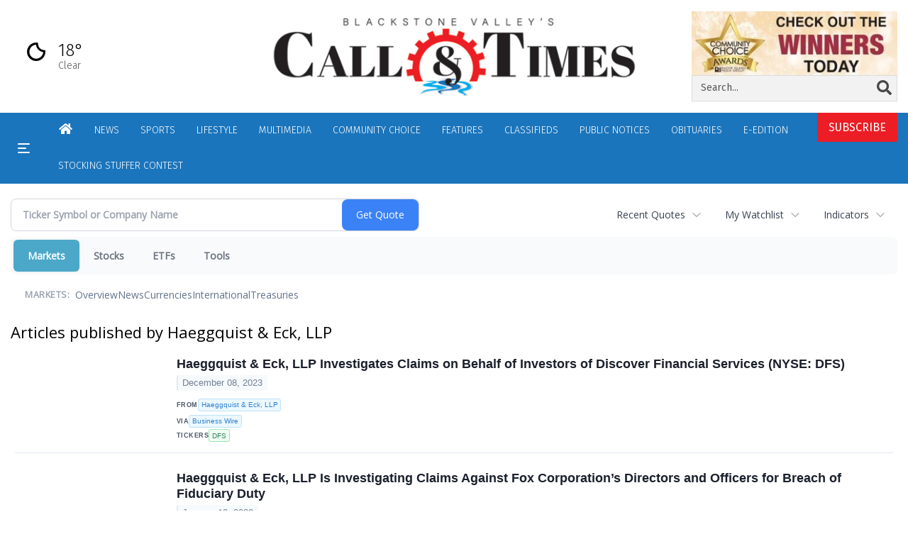

--- FILE ---
content_type: text/html; charset=utf-8
request_url: https://www.google.com/recaptcha/enterprise/anchor?ar=1&k=6LdF3BEhAAAAAEQUmLciJe0QwaHESwQFc2vwCWqh&co=aHR0cHM6Ly9idXNpbmVzcy53b29uc29ja2V0Y2FsbC5jb206NDQz&hl=en&v=PoyoqOPhxBO7pBk68S4YbpHZ&size=invisible&anchor-ms=20000&execute-ms=30000&cb=t4im4b9wlmgs
body_size: 48987
content:
<!DOCTYPE HTML><html dir="ltr" lang="en"><head><meta http-equiv="Content-Type" content="text/html; charset=UTF-8">
<meta http-equiv="X-UA-Compatible" content="IE=edge">
<title>reCAPTCHA</title>
<style type="text/css">
/* cyrillic-ext */
@font-face {
  font-family: 'Roboto';
  font-style: normal;
  font-weight: 400;
  font-stretch: 100%;
  src: url(//fonts.gstatic.com/s/roboto/v48/KFO7CnqEu92Fr1ME7kSn66aGLdTylUAMa3GUBHMdazTgWw.woff2) format('woff2');
  unicode-range: U+0460-052F, U+1C80-1C8A, U+20B4, U+2DE0-2DFF, U+A640-A69F, U+FE2E-FE2F;
}
/* cyrillic */
@font-face {
  font-family: 'Roboto';
  font-style: normal;
  font-weight: 400;
  font-stretch: 100%;
  src: url(//fonts.gstatic.com/s/roboto/v48/KFO7CnqEu92Fr1ME7kSn66aGLdTylUAMa3iUBHMdazTgWw.woff2) format('woff2');
  unicode-range: U+0301, U+0400-045F, U+0490-0491, U+04B0-04B1, U+2116;
}
/* greek-ext */
@font-face {
  font-family: 'Roboto';
  font-style: normal;
  font-weight: 400;
  font-stretch: 100%;
  src: url(//fonts.gstatic.com/s/roboto/v48/KFO7CnqEu92Fr1ME7kSn66aGLdTylUAMa3CUBHMdazTgWw.woff2) format('woff2');
  unicode-range: U+1F00-1FFF;
}
/* greek */
@font-face {
  font-family: 'Roboto';
  font-style: normal;
  font-weight: 400;
  font-stretch: 100%;
  src: url(//fonts.gstatic.com/s/roboto/v48/KFO7CnqEu92Fr1ME7kSn66aGLdTylUAMa3-UBHMdazTgWw.woff2) format('woff2');
  unicode-range: U+0370-0377, U+037A-037F, U+0384-038A, U+038C, U+038E-03A1, U+03A3-03FF;
}
/* math */
@font-face {
  font-family: 'Roboto';
  font-style: normal;
  font-weight: 400;
  font-stretch: 100%;
  src: url(//fonts.gstatic.com/s/roboto/v48/KFO7CnqEu92Fr1ME7kSn66aGLdTylUAMawCUBHMdazTgWw.woff2) format('woff2');
  unicode-range: U+0302-0303, U+0305, U+0307-0308, U+0310, U+0312, U+0315, U+031A, U+0326-0327, U+032C, U+032F-0330, U+0332-0333, U+0338, U+033A, U+0346, U+034D, U+0391-03A1, U+03A3-03A9, U+03B1-03C9, U+03D1, U+03D5-03D6, U+03F0-03F1, U+03F4-03F5, U+2016-2017, U+2034-2038, U+203C, U+2040, U+2043, U+2047, U+2050, U+2057, U+205F, U+2070-2071, U+2074-208E, U+2090-209C, U+20D0-20DC, U+20E1, U+20E5-20EF, U+2100-2112, U+2114-2115, U+2117-2121, U+2123-214F, U+2190, U+2192, U+2194-21AE, U+21B0-21E5, U+21F1-21F2, U+21F4-2211, U+2213-2214, U+2216-22FF, U+2308-230B, U+2310, U+2319, U+231C-2321, U+2336-237A, U+237C, U+2395, U+239B-23B7, U+23D0, U+23DC-23E1, U+2474-2475, U+25AF, U+25B3, U+25B7, U+25BD, U+25C1, U+25CA, U+25CC, U+25FB, U+266D-266F, U+27C0-27FF, U+2900-2AFF, U+2B0E-2B11, U+2B30-2B4C, U+2BFE, U+3030, U+FF5B, U+FF5D, U+1D400-1D7FF, U+1EE00-1EEFF;
}
/* symbols */
@font-face {
  font-family: 'Roboto';
  font-style: normal;
  font-weight: 400;
  font-stretch: 100%;
  src: url(//fonts.gstatic.com/s/roboto/v48/KFO7CnqEu92Fr1ME7kSn66aGLdTylUAMaxKUBHMdazTgWw.woff2) format('woff2');
  unicode-range: U+0001-000C, U+000E-001F, U+007F-009F, U+20DD-20E0, U+20E2-20E4, U+2150-218F, U+2190, U+2192, U+2194-2199, U+21AF, U+21E6-21F0, U+21F3, U+2218-2219, U+2299, U+22C4-22C6, U+2300-243F, U+2440-244A, U+2460-24FF, U+25A0-27BF, U+2800-28FF, U+2921-2922, U+2981, U+29BF, U+29EB, U+2B00-2BFF, U+4DC0-4DFF, U+FFF9-FFFB, U+10140-1018E, U+10190-1019C, U+101A0, U+101D0-101FD, U+102E0-102FB, U+10E60-10E7E, U+1D2C0-1D2D3, U+1D2E0-1D37F, U+1F000-1F0FF, U+1F100-1F1AD, U+1F1E6-1F1FF, U+1F30D-1F30F, U+1F315, U+1F31C, U+1F31E, U+1F320-1F32C, U+1F336, U+1F378, U+1F37D, U+1F382, U+1F393-1F39F, U+1F3A7-1F3A8, U+1F3AC-1F3AF, U+1F3C2, U+1F3C4-1F3C6, U+1F3CA-1F3CE, U+1F3D4-1F3E0, U+1F3ED, U+1F3F1-1F3F3, U+1F3F5-1F3F7, U+1F408, U+1F415, U+1F41F, U+1F426, U+1F43F, U+1F441-1F442, U+1F444, U+1F446-1F449, U+1F44C-1F44E, U+1F453, U+1F46A, U+1F47D, U+1F4A3, U+1F4B0, U+1F4B3, U+1F4B9, U+1F4BB, U+1F4BF, U+1F4C8-1F4CB, U+1F4D6, U+1F4DA, U+1F4DF, U+1F4E3-1F4E6, U+1F4EA-1F4ED, U+1F4F7, U+1F4F9-1F4FB, U+1F4FD-1F4FE, U+1F503, U+1F507-1F50B, U+1F50D, U+1F512-1F513, U+1F53E-1F54A, U+1F54F-1F5FA, U+1F610, U+1F650-1F67F, U+1F687, U+1F68D, U+1F691, U+1F694, U+1F698, U+1F6AD, U+1F6B2, U+1F6B9-1F6BA, U+1F6BC, U+1F6C6-1F6CF, U+1F6D3-1F6D7, U+1F6E0-1F6EA, U+1F6F0-1F6F3, U+1F6F7-1F6FC, U+1F700-1F7FF, U+1F800-1F80B, U+1F810-1F847, U+1F850-1F859, U+1F860-1F887, U+1F890-1F8AD, U+1F8B0-1F8BB, U+1F8C0-1F8C1, U+1F900-1F90B, U+1F93B, U+1F946, U+1F984, U+1F996, U+1F9E9, U+1FA00-1FA6F, U+1FA70-1FA7C, U+1FA80-1FA89, U+1FA8F-1FAC6, U+1FACE-1FADC, U+1FADF-1FAE9, U+1FAF0-1FAF8, U+1FB00-1FBFF;
}
/* vietnamese */
@font-face {
  font-family: 'Roboto';
  font-style: normal;
  font-weight: 400;
  font-stretch: 100%;
  src: url(//fonts.gstatic.com/s/roboto/v48/KFO7CnqEu92Fr1ME7kSn66aGLdTylUAMa3OUBHMdazTgWw.woff2) format('woff2');
  unicode-range: U+0102-0103, U+0110-0111, U+0128-0129, U+0168-0169, U+01A0-01A1, U+01AF-01B0, U+0300-0301, U+0303-0304, U+0308-0309, U+0323, U+0329, U+1EA0-1EF9, U+20AB;
}
/* latin-ext */
@font-face {
  font-family: 'Roboto';
  font-style: normal;
  font-weight: 400;
  font-stretch: 100%;
  src: url(//fonts.gstatic.com/s/roboto/v48/KFO7CnqEu92Fr1ME7kSn66aGLdTylUAMa3KUBHMdazTgWw.woff2) format('woff2');
  unicode-range: U+0100-02BA, U+02BD-02C5, U+02C7-02CC, U+02CE-02D7, U+02DD-02FF, U+0304, U+0308, U+0329, U+1D00-1DBF, U+1E00-1E9F, U+1EF2-1EFF, U+2020, U+20A0-20AB, U+20AD-20C0, U+2113, U+2C60-2C7F, U+A720-A7FF;
}
/* latin */
@font-face {
  font-family: 'Roboto';
  font-style: normal;
  font-weight: 400;
  font-stretch: 100%;
  src: url(//fonts.gstatic.com/s/roboto/v48/KFO7CnqEu92Fr1ME7kSn66aGLdTylUAMa3yUBHMdazQ.woff2) format('woff2');
  unicode-range: U+0000-00FF, U+0131, U+0152-0153, U+02BB-02BC, U+02C6, U+02DA, U+02DC, U+0304, U+0308, U+0329, U+2000-206F, U+20AC, U+2122, U+2191, U+2193, U+2212, U+2215, U+FEFF, U+FFFD;
}
/* cyrillic-ext */
@font-face {
  font-family: 'Roboto';
  font-style: normal;
  font-weight: 500;
  font-stretch: 100%;
  src: url(//fonts.gstatic.com/s/roboto/v48/KFO7CnqEu92Fr1ME7kSn66aGLdTylUAMa3GUBHMdazTgWw.woff2) format('woff2');
  unicode-range: U+0460-052F, U+1C80-1C8A, U+20B4, U+2DE0-2DFF, U+A640-A69F, U+FE2E-FE2F;
}
/* cyrillic */
@font-face {
  font-family: 'Roboto';
  font-style: normal;
  font-weight: 500;
  font-stretch: 100%;
  src: url(//fonts.gstatic.com/s/roboto/v48/KFO7CnqEu92Fr1ME7kSn66aGLdTylUAMa3iUBHMdazTgWw.woff2) format('woff2');
  unicode-range: U+0301, U+0400-045F, U+0490-0491, U+04B0-04B1, U+2116;
}
/* greek-ext */
@font-face {
  font-family: 'Roboto';
  font-style: normal;
  font-weight: 500;
  font-stretch: 100%;
  src: url(//fonts.gstatic.com/s/roboto/v48/KFO7CnqEu92Fr1ME7kSn66aGLdTylUAMa3CUBHMdazTgWw.woff2) format('woff2');
  unicode-range: U+1F00-1FFF;
}
/* greek */
@font-face {
  font-family: 'Roboto';
  font-style: normal;
  font-weight: 500;
  font-stretch: 100%;
  src: url(//fonts.gstatic.com/s/roboto/v48/KFO7CnqEu92Fr1ME7kSn66aGLdTylUAMa3-UBHMdazTgWw.woff2) format('woff2');
  unicode-range: U+0370-0377, U+037A-037F, U+0384-038A, U+038C, U+038E-03A1, U+03A3-03FF;
}
/* math */
@font-face {
  font-family: 'Roboto';
  font-style: normal;
  font-weight: 500;
  font-stretch: 100%;
  src: url(//fonts.gstatic.com/s/roboto/v48/KFO7CnqEu92Fr1ME7kSn66aGLdTylUAMawCUBHMdazTgWw.woff2) format('woff2');
  unicode-range: U+0302-0303, U+0305, U+0307-0308, U+0310, U+0312, U+0315, U+031A, U+0326-0327, U+032C, U+032F-0330, U+0332-0333, U+0338, U+033A, U+0346, U+034D, U+0391-03A1, U+03A3-03A9, U+03B1-03C9, U+03D1, U+03D5-03D6, U+03F0-03F1, U+03F4-03F5, U+2016-2017, U+2034-2038, U+203C, U+2040, U+2043, U+2047, U+2050, U+2057, U+205F, U+2070-2071, U+2074-208E, U+2090-209C, U+20D0-20DC, U+20E1, U+20E5-20EF, U+2100-2112, U+2114-2115, U+2117-2121, U+2123-214F, U+2190, U+2192, U+2194-21AE, U+21B0-21E5, U+21F1-21F2, U+21F4-2211, U+2213-2214, U+2216-22FF, U+2308-230B, U+2310, U+2319, U+231C-2321, U+2336-237A, U+237C, U+2395, U+239B-23B7, U+23D0, U+23DC-23E1, U+2474-2475, U+25AF, U+25B3, U+25B7, U+25BD, U+25C1, U+25CA, U+25CC, U+25FB, U+266D-266F, U+27C0-27FF, U+2900-2AFF, U+2B0E-2B11, U+2B30-2B4C, U+2BFE, U+3030, U+FF5B, U+FF5D, U+1D400-1D7FF, U+1EE00-1EEFF;
}
/* symbols */
@font-face {
  font-family: 'Roboto';
  font-style: normal;
  font-weight: 500;
  font-stretch: 100%;
  src: url(//fonts.gstatic.com/s/roboto/v48/KFO7CnqEu92Fr1ME7kSn66aGLdTylUAMaxKUBHMdazTgWw.woff2) format('woff2');
  unicode-range: U+0001-000C, U+000E-001F, U+007F-009F, U+20DD-20E0, U+20E2-20E4, U+2150-218F, U+2190, U+2192, U+2194-2199, U+21AF, U+21E6-21F0, U+21F3, U+2218-2219, U+2299, U+22C4-22C6, U+2300-243F, U+2440-244A, U+2460-24FF, U+25A0-27BF, U+2800-28FF, U+2921-2922, U+2981, U+29BF, U+29EB, U+2B00-2BFF, U+4DC0-4DFF, U+FFF9-FFFB, U+10140-1018E, U+10190-1019C, U+101A0, U+101D0-101FD, U+102E0-102FB, U+10E60-10E7E, U+1D2C0-1D2D3, U+1D2E0-1D37F, U+1F000-1F0FF, U+1F100-1F1AD, U+1F1E6-1F1FF, U+1F30D-1F30F, U+1F315, U+1F31C, U+1F31E, U+1F320-1F32C, U+1F336, U+1F378, U+1F37D, U+1F382, U+1F393-1F39F, U+1F3A7-1F3A8, U+1F3AC-1F3AF, U+1F3C2, U+1F3C4-1F3C6, U+1F3CA-1F3CE, U+1F3D4-1F3E0, U+1F3ED, U+1F3F1-1F3F3, U+1F3F5-1F3F7, U+1F408, U+1F415, U+1F41F, U+1F426, U+1F43F, U+1F441-1F442, U+1F444, U+1F446-1F449, U+1F44C-1F44E, U+1F453, U+1F46A, U+1F47D, U+1F4A3, U+1F4B0, U+1F4B3, U+1F4B9, U+1F4BB, U+1F4BF, U+1F4C8-1F4CB, U+1F4D6, U+1F4DA, U+1F4DF, U+1F4E3-1F4E6, U+1F4EA-1F4ED, U+1F4F7, U+1F4F9-1F4FB, U+1F4FD-1F4FE, U+1F503, U+1F507-1F50B, U+1F50D, U+1F512-1F513, U+1F53E-1F54A, U+1F54F-1F5FA, U+1F610, U+1F650-1F67F, U+1F687, U+1F68D, U+1F691, U+1F694, U+1F698, U+1F6AD, U+1F6B2, U+1F6B9-1F6BA, U+1F6BC, U+1F6C6-1F6CF, U+1F6D3-1F6D7, U+1F6E0-1F6EA, U+1F6F0-1F6F3, U+1F6F7-1F6FC, U+1F700-1F7FF, U+1F800-1F80B, U+1F810-1F847, U+1F850-1F859, U+1F860-1F887, U+1F890-1F8AD, U+1F8B0-1F8BB, U+1F8C0-1F8C1, U+1F900-1F90B, U+1F93B, U+1F946, U+1F984, U+1F996, U+1F9E9, U+1FA00-1FA6F, U+1FA70-1FA7C, U+1FA80-1FA89, U+1FA8F-1FAC6, U+1FACE-1FADC, U+1FADF-1FAE9, U+1FAF0-1FAF8, U+1FB00-1FBFF;
}
/* vietnamese */
@font-face {
  font-family: 'Roboto';
  font-style: normal;
  font-weight: 500;
  font-stretch: 100%;
  src: url(//fonts.gstatic.com/s/roboto/v48/KFO7CnqEu92Fr1ME7kSn66aGLdTylUAMa3OUBHMdazTgWw.woff2) format('woff2');
  unicode-range: U+0102-0103, U+0110-0111, U+0128-0129, U+0168-0169, U+01A0-01A1, U+01AF-01B0, U+0300-0301, U+0303-0304, U+0308-0309, U+0323, U+0329, U+1EA0-1EF9, U+20AB;
}
/* latin-ext */
@font-face {
  font-family: 'Roboto';
  font-style: normal;
  font-weight: 500;
  font-stretch: 100%;
  src: url(//fonts.gstatic.com/s/roboto/v48/KFO7CnqEu92Fr1ME7kSn66aGLdTylUAMa3KUBHMdazTgWw.woff2) format('woff2');
  unicode-range: U+0100-02BA, U+02BD-02C5, U+02C7-02CC, U+02CE-02D7, U+02DD-02FF, U+0304, U+0308, U+0329, U+1D00-1DBF, U+1E00-1E9F, U+1EF2-1EFF, U+2020, U+20A0-20AB, U+20AD-20C0, U+2113, U+2C60-2C7F, U+A720-A7FF;
}
/* latin */
@font-face {
  font-family: 'Roboto';
  font-style: normal;
  font-weight: 500;
  font-stretch: 100%;
  src: url(//fonts.gstatic.com/s/roboto/v48/KFO7CnqEu92Fr1ME7kSn66aGLdTylUAMa3yUBHMdazQ.woff2) format('woff2');
  unicode-range: U+0000-00FF, U+0131, U+0152-0153, U+02BB-02BC, U+02C6, U+02DA, U+02DC, U+0304, U+0308, U+0329, U+2000-206F, U+20AC, U+2122, U+2191, U+2193, U+2212, U+2215, U+FEFF, U+FFFD;
}
/* cyrillic-ext */
@font-face {
  font-family: 'Roboto';
  font-style: normal;
  font-weight: 900;
  font-stretch: 100%;
  src: url(//fonts.gstatic.com/s/roboto/v48/KFO7CnqEu92Fr1ME7kSn66aGLdTylUAMa3GUBHMdazTgWw.woff2) format('woff2');
  unicode-range: U+0460-052F, U+1C80-1C8A, U+20B4, U+2DE0-2DFF, U+A640-A69F, U+FE2E-FE2F;
}
/* cyrillic */
@font-face {
  font-family: 'Roboto';
  font-style: normal;
  font-weight: 900;
  font-stretch: 100%;
  src: url(//fonts.gstatic.com/s/roboto/v48/KFO7CnqEu92Fr1ME7kSn66aGLdTylUAMa3iUBHMdazTgWw.woff2) format('woff2');
  unicode-range: U+0301, U+0400-045F, U+0490-0491, U+04B0-04B1, U+2116;
}
/* greek-ext */
@font-face {
  font-family: 'Roboto';
  font-style: normal;
  font-weight: 900;
  font-stretch: 100%;
  src: url(//fonts.gstatic.com/s/roboto/v48/KFO7CnqEu92Fr1ME7kSn66aGLdTylUAMa3CUBHMdazTgWw.woff2) format('woff2');
  unicode-range: U+1F00-1FFF;
}
/* greek */
@font-face {
  font-family: 'Roboto';
  font-style: normal;
  font-weight: 900;
  font-stretch: 100%;
  src: url(//fonts.gstatic.com/s/roboto/v48/KFO7CnqEu92Fr1ME7kSn66aGLdTylUAMa3-UBHMdazTgWw.woff2) format('woff2');
  unicode-range: U+0370-0377, U+037A-037F, U+0384-038A, U+038C, U+038E-03A1, U+03A3-03FF;
}
/* math */
@font-face {
  font-family: 'Roboto';
  font-style: normal;
  font-weight: 900;
  font-stretch: 100%;
  src: url(//fonts.gstatic.com/s/roboto/v48/KFO7CnqEu92Fr1ME7kSn66aGLdTylUAMawCUBHMdazTgWw.woff2) format('woff2');
  unicode-range: U+0302-0303, U+0305, U+0307-0308, U+0310, U+0312, U+0315, U+031A, U+0326-0327, U+032C, U+032F-0330, U+0332-0333, U+0338, U+033A, U+0346, U+034D, U+0391-03A1, U+03A3-03A9, U+03B1-03C9, U+03D1, U+03D5-03D6, U+03F0-03F1, U+03F4-03F5, U+2016-2017, U+2034-2038, U+203C, U+2040, U+2043, U+2047, U+2050, U+2057, U+205F, U+2070-2071, U+2074-208E, U+2090-209C, U+20D0-20DC, U+20E1, U+20E5-20EF, U+2100-2112, U+2114-2115, U+2117-2121, U+2123-214F, U+2190, U+2192, U+2194-21AE, U+21B0-21E5, U+21F1-21F2, U+21F4-2211, U+2213-2214, U+2216-22FF, U+2308-230B, U+2310, U+2319, U+231C-2321, U+2336-237A, U+237C, U+2395, U+239B-23B7, U+23D0, U+23DC-23E1, U+2474-2475, U+25AF, U+25B3, U+25B7, U+25BD, U+25C1, U+25CA, U+25CC, U+25FB, U+266D-266F, U+27C0-27FF, U+2900-2AFF, U+2B0E-2B11, U+2B30-2B4C, U+2BFE, U+3030, U+FF5B, U+FF5D, U+1D400-1D7FF, U+1EE00-1EEFF;
}
/* symbols */
@font-face {
  font-family: 'Roboto';
  font-style: normal;
  font-weight: 900;
  font-stretch: 100%;
  src: url(//fonts.gstatic.com/s/roboto/v48/KFO7CnqEu92Fr1ME7kSn66aGLdTylUAMaxKUBHMdazTgWw.woff2) format('woff2');
  unicode-range: U+0001-000C, U+000E-001F, U+007F-009F, U+20DD-20E0, U+20E2-20E4, U+2150-218F, U+2190, U+2192, U+2194-2199, U+21AF, U+21E6-21F0, U+21F3, U+2218-2219, U+2299, U+22C4-22C6, U+2300-243F, U+2440-244A, U+2460-24FF, U+25A0-27BF, U+2800-28FF, U+2921-2922, U+2981, U+29BF, U+29EB, U+2B00-2BFF, U+4DC0-4DFF, U+FFF9-FFFB, U+10140-1018E, U+10190-1019C, U+101A0, U+101D0-101FD, U+102E0-102FB, U+10E60-10E7E, U+1D2C0-1D2D3, U+1D2E0-1D37F, U+1F000-1F0FF, U+1F100-1F1AD, U+1F1E6-1F1FF, U+1F30D-1F30F, U+1F315, U+1F31C, U+1F31E, U+1F320-1F32C, U+1F336, U+1F378, U+1F37D, U+1F382, U+1F393-1F39F, U+1F3A7-1F3A8, U+1F3AC-1F3AF, U+1F3C2, U+1F3C4-1F3C6, U+1F3CA-1F3CE, U+1F3D4-1F3E0, U+1F3ED, U+1F3F1-1F3F3, U+1F3F5-1F3F7, U+1F408, U+1F415, U+1F41F, U+1F426, U+1F43F, U+1F441-1F442, U+1F444, U+1F446-1F449, U+1F44C-1F44E, U+1F453, U+1F46A, U+1F47D, U+1F4A3, U+1F4B0, U+1F4B3, U+1F4B9, U+1F4BB, U+1F4BF, U+1F4C8-1F4CB, U+1F4D6, U+1F4DA, U+1F4DF, U+1F4E3-1F4E6, U+1F4EA-1F4ED, U+1F4F7, U+1F4F9-1F4FB, U+1F4FD-1F4FE, U+1F503, U+1F507-1F50B, U+1F50D, U+1F512-1F513, U+1F53E-1F54A, U+1F54F-1F5FA, U+1F610, U+1F650-1F67F, U+1F687, U+1F68D, U+1F691, U+1F694, U+1F698, U+1F6AD, U+1F6B2, U+1F6B9-1F6BA, U+1F6BC, U+1F6C6-1F6CF, U+1F6D3-1F6D7, U+1F6E0-1F6EA, U+1F6F0-1F6F3, U+1F6F7-1F6FC, U+1F700-1F7FF, U+1F800-1F80B, U+1F810-1F847, U+1F850-1F859, U+1F860-1F887, U+1F890-1F8AD, U+1F8B0-1F8BB, U+1F8C0-1F8C1, U+1F900-1F90B, U+1F93B, U+1F946, U+1F984, U+1F996, U+1F9E9, U+1FA00-1FA6F, U+1FA70-1FA7C, U+1FA80-1FA89, U+1FA8F-1FAC6, U+1FACE-1FADC, U+1FADF-1FAE9, U+1FAF0-1FAF8, U+1FB00-1FBFF;
}
/* vietnamese */
@font-face {
  font-family: 'Roboto';
  font-style: normal;
  font-weight: 900;
  font-stretch: 100%;
  src: url(//fonts.gstatic.com/s/roboto/v48/KFO7CnqEu92Fr1ME7kSn66aGLdTylUAMa3OUBHMdazTgWw.woff2) format('woff2');
  unicode-range: U+0102-0103, U+0110-0111, U+0128-0129, U+0168-0169, U+01A0-01A1, U+01AF-01B0, U+0300-0301, U+0303-0304, U+0308-0309, U+0323, U+0329, U+1EA0-1EF9, U+20AB;
}
/* latin-ext */
@font-face {
  font-family: 'Roboto';
  font-style: normal;
  font-weight: 900;
  font-stretch: 100%;
  src: url(//fonts.gstatic.com/s/roboto/v48/KFO7CnqEu92Fr1ME7kSn66aGLdTylUAMa3KUBHMdazTgWw.woff2) format('woff2');
  unicode-range: U+0100-02BA, U+02BD-02C5, U+02C7-02CC, U+02CE-02D7, U+02DD-02FF, U+0304, U+0308, U+0329, U+1D00-1DBF, U+1E00-1E9F, U+1EF2-1EFF, U+2020, U+20A0-20AB, U+20AD-20C0, U+2113, U+2C60-2C7F, U+A720-A7FF;
}
/* latin */
@font-face {
  font-family: 'Roboto';
  font-style: normal;
  font-weight: 900;
  font-stretch: 100%;
  src: url(//fonts.gstatic.com/s/roboto/v48/KFO7CnqEu92Fr1ME7kSn66aGLdTylUAMa3yUBHMdazQ.woff2) format('woff2');
  unicode-range: U+0000-00FF, U+0131, U+0152-0153, U+02BB-02BC, U+02C6, U+02DA, U+02DC, U+0304, U+0308, U+0329, U+2000-206F, U+20AC, U+2122, U+2191, U+2193, U+2212, U+2215, U+FEFF, U+FFFD;
}

</style>
<link rel="stylesheet" type="text/css" href="https://www.gstatic.com/recaptcha/releases/PoyoqOPhxBO7pBk68S4YbpHZ/styles__ltr.css">
<script nonce="45hgJpLLvRGeNZd6alKwtw" type="text/javascript">window['__recaptcha_api'] = 'https://www.google.com/recaptcha/enterprise/';</script>
<script type="text/javascript" src="https://www.gstatic.com/recaptcha/releases/PoyoqOPhxBO7pBk68S4YbpHZ/recaptcha__en.js" nonce="45hgJpLLvRGeNZd6alKwtw">
      
    </script></head>
<body><div id="rc-anchor-alert" class="rc-anchor-alert"></div>
<input type="hidden" id="recaptcha-token" value="[base64]">
<script type="text/javascript" nonce="45hgJpLLvRGeNZd6alKwtw">
      recaptcha.anchor.Main.init("[\x22ainput\x22,[\x22bgdata\x22,\x22\x22,\[base64]/[base64]/[base64]/[base64]/[base64]/UltsKytdPUU6KEU8MjA0OD9SW2wrK109RT4+NnwxOTI6KChFJjY0NTEyKT09NTUyOTYmJk0rMTxjLmxlbmd0aCYmKGMuY2hhckNvZGVBdChNKzEpJjY0NTEyKT09NTYzMjA/[base64]/[base64]/[base64]/[base64]/[base64]/[base64]/[base64]\x22,\[base64]\x22,\x22P8KyeV7Ch0IYRcK1w4TDqUlqMHgBw6TChA12woAGwpjCkWTDsEVrNsKqSlbCiMKrwqk/RwvDpjfClDBUwrHDmMKUacOHw7N5w7rCisKPGWogKsOdw7bCusKDf8OLZx/DvVU1UcKAw5/CngFrw64iwrEqR0PDr8OyRB3DmE5iecOsw6geZmnCtUnDiMKew4nDlh3ClMKGw5pGwp3DhhZhPlgJNWtUw4Mzw4nClADCmyLDt1Bow45YNmI3KwbDlcOPDMOsw64yJRhaVC/Dg8KuYXt5TkAWfMOZXMKIMyJeSRLCpsO/acK9PHB7fARZXjIUwozDry9xLsKxwrDCoSHCgBZUw7EXwrMaO3Mcw6jCiXbCjV7DpsKJw41Ow4U8YsOXw4orwqHCscKVKknDlsOWTMK5OcKfw77Du8Onw7TCgSfDoQwbERfCswtkC23Cg8Ogw5o/wq/Di8KxwqHDqxY0wpIqKFDDmzE9wpfDrQTDlU5ewrrDtlXDvAfCmsKzw6oVHcOSPcKxw4rDtsKaY3gKw6/DscOsJjMsaMOXTjnDsDI6w7HDuUJhccOdwq53AirDjUFpw43DmMODwq0fwr5ywpTDo8OwwqxaF0XCuhx+wp5hw57CtMObfcKNw7jDlsK8Iwx/[base64]/DqsO5w6JdaMKewrnDuQEbwovDg8OZYMKqwqQFTMOLZ8KfEcOqYcOow6rDqF7Do8KIKsKXURvCqg/[base64]/DmMKawrrCncK3HhQ7wqBgfl7DvlDClUzCkjDDvlDDq8OQczQVw7bCimLDhlIWaRPCn8OYP8O9wq/[base64]/CrcK+fm7CpMKoNHASw4vDqcOTwoDDj8OeEH8tcMKJw75AOm90wpMyJ8KPbsK1w6V/TMKiGCkRbMKoEcK8w6PCksOlw5ggcsKYDSzCjcK/NgDChMKjwo3ClEvCmsOjIQtRP8OVw7jDlGsLw5vCgsOobsOLw6RDLsKtQ0fCssKvwqbClh/CtDEdwrwzRn9ewpbClRc6w6FowqPCq8O/w5/[base64]/CrUU0Eyckw7xZfHbDgjjDl01PwpDDlB9MZMOiwoPDmsKow4Mkw4LDg2gHTcKEX8KAwrtFw7zDpMO4wr/CvMK7w4XClMKxaVjCiwxiQsKaGkxxXsOQJ8Otwp/Dh8OoMQrCtmnDvSPCmQsVwrZpw4wRBcOlwq/DoUITMBhKw4IrIg9Owo/CimNhw6orw7lPwqNoLcOReDYTwq3DsAPCocOYwrTDr8O1wqJSZQzCj1wzw4HCm8O0wptrw51dwpDDrDjCmlDCvcOHAcKpwqkdfwAsRsO8IcKwVy5zblIFYcOALcK8DsKIw6sFEydqw5zCssOUUcOVPcOPwpDCrMK1w4fCk0/Don0CesKkQcKhI8KgLcOYG8KDw6I5wrhRwqPDncOvby1McMO7w5vCvnTDlXZ8N8K3Qj4NLRPDgGMBK0TDiRDCuMOOw5TCqkdjwovCvHoMTFoiVMO0wptow45Fw7pTJWjCngYnwo8faELCvDTDjxzDrcOnw7/CnTRmCsOlwo/DgcOdKHYqflJHwoo6SsOewozCrUxUwrBXeREsw59aw6jCkx8pRg96w71sUMOeKMKoworDp8KXw5FHw4/CsybDgsOQwpQwIMK3woVUw6lyKXpvw5MwfsKFFhbDn8OzDsO/WMKOD8OxFMOSdDzCjcOsMMOUw5EGEToAwq7CtUHDkwjDh8OjOTXDmXAHwpl3DsKVwqszw55mbcKFIMONMy4hJwNTw4ocw5TDtjXDpGU1w47CtMOrdy8WWMOZwrrCp2YOw6cxRcOcw4zCtsKbwqjCsW/CsFFuUXwif8K4E8K6TcOuecKkwr5Kw4V7w4BZS8KQw4V5NsOkXUlqccOUwrgTw5LCtCM+dyFgw7JBwpzCgg95wq7DlMOhTgA8D8KeDn3CkD7Cl8OJSMOiJWLDuk/Cr8KzZsKfwoplwqfDvcKqBEDClcOweF1DwohaexLDhX3Diw7Ds3/Cv0V6w4cew71sw759w5w4w7bDu8OWZsKabsKkwqzCq8OHwqZdSsOLDgLCucKew77Dr8KVwpk8PmzCp37CksK8ByMEwpzDo8KYCkjCmnjDlWl4wpXCpcKxRE1EFnE7w4ILw57ChgAdw4JgfsOvwooYw5NMw4/[base64]/Dn8KZwqHDrVZew4ARLMO8w7XDigPDkMOdL8Oew6pFw7gBw41rwoJEGnHDkkZawpktbsOSw71/JMOvPMOEMjdDw7XDnjfCt2/CrH3DkTnCqW/DoV0sWT3Cjk/CsHJFTsO9wqkMwpRuwr8/[base64]/CvsOwwrtuVsORQ3YZfcOFZ1JocDN/[base64]/wpbChG7DvcKkw6AYw7/CpsKPw5bCuwkfwpPCjAxtOcOxGTZ6wqHDr8Ogw6zDiRFXecO+A8Omw4ZBfMOoHFcVwqcMZMObw5p3w5A5w77CtGYVwqLDnMKAw7bCnMOoDmcICMKrIzbDq2HDuBtDw77Cn8KVwqrDvi7DkcOmexPCgMOewoDCqMO4fi7Cr1/Cl3Y+wonDjcK1MMKaAMOZwp5TwofDicO+wqAXwqPCtsK5w77CkxrDjEpIasOUwoY2DHDCj8Kfw6XCrMOGwo7Cp3vCgcOew4bCvCfDucKcw7fCvcO5w4NVCyNnNMOZwpo/[base64]/DrzfCvcKebDEfwpnDnE/Crz7DhCnDrsO8wrwNwoDDhsOiwrtTOS1nJMKgfmsjw5HCo0tmQyNTfsOIcsO2wqrDnCIFwpzDtzJVw6fDm8Ouw5tbwrXChW3Ci23ChsKMQcKVMMOTw58NwodfwrPCpcOSY2ZPeWPChcKYw65fw5LCtAogw794E8K1woHDnsKEPMKYwq3DpcKNw6Y+w7RuFn9lwo0bEF/ClVjCgMOYDlzDk07DvSUdB8O/wojCoz0vwrPDj8K2MU8sw6DCscKRJMKSPRbCiAjCvE9RwoFfam7CicK0w5dOdFjDtUHDtsOyCR/CssKUJEVrJcKebQdqworCh8OSa2cYw4FUTyJLw7Q+HhfCgsKNwr8VJMOKw57CqcOwCwrCqMOAwrPDtAnDmMO/w4c3w7c4OjTCtMK5I8OKcz7CrcK3M1PCmsOwwrgnDjg9w6Q/JVZ2ccOBwqZ/worDrMKew7psWy7CgmZcwoR9w7wzw6Uaw4s8w4/[base64]/CjsKbUcKEw4XDqcK2wo7DisObw4PDkzrCuVRzw5/[base64]/DmA/DjcOyPC5xw5UYw40EwpDDvcOkbEAuQ8KOw4vCmxHDuDvCkcK8wp/ClWhKVSgqwqRbwpLCo27DmkHCoyhTwrHCqWTDnVHDgyvDp8O6w5ELw79EAELDmMO0wq4/w6R8G8K1w6fDj8OUwprCghJbwp/CqMKAIcO5wrbDl8ORw4dAw5TCvMKxw6YFwpvCmMO4w6Bpw6XCt3Agw7TCl8KIw7JDw7cjw44rCsOEUBbDtVDDo8KuwogBwq3DssO2Vx/CtcK9wq3DjHFNHcK/w79VwpjCpsO3d8KcEzfCq3HCpBzDr3EFJsKJejnCpcKvwpMwwrwzRsKmwoPCgxzDmcO6Lm3Ci10/IMK1VcK/P2jCnTvDr3jCglszd8KLwrTCsBkKPT9YCzE9ADBLwpcgCj3CgFnDvcKPwq7Dhm5BMEXDiTx/OXHDi8K4w6BjbcOSUXo6w6FsK04iw5zDlMOXwr/CrS0Xw59tTD5FwrQ8w6rDmyVIwpwUI8KzwqHDp8Opw6giwqpRFMOdw7XDoMKpB8Kiw53DrWLCmQbCr8Okw4zCmzFqbCtowoPCjTzDicKiV3/CqSdOw6HDoAfConMgw4pRwofDocO/wp12wr3Crg3DnsOGwqMyHFcywrI1CcKRw6jCpD/Dvk/[base64]/CvsKSVcO4EGJJEsKPDSV8wqdlwpYjwpV6w5Rkw7VySMOCwpoUw7DDmcOywrwtwqPDok4dUsK7V8OpB8KKw5jDn0QrC8K+EMKZHFLCjETCs3PDpVlySQHCsWgYw5jDjEHCjEMbecKzw67Dv8OZw5/CnR9DLMOeEig3w4Vow5DDpS3CmsKgw501w7XDrcORR8KiEcKEc8OnTsO2wooiQcOvLDEgdMKQw4bCoMOdwofDvMOCw5XCncKDRANcMhHCkMOyFHdkdQUJejlFwovCt8KKHAHCs8OqG1LCsVFkwowiw57Ci8Kkw5lzF8O6wr4BRgLCrsOXw4dHFT/DmVxRw63Cj8O/w4vCqTPDi1HCm8KYwrE0w7kgfj4Ww7bCoi/CosKywoBmwo3Cv8KnQsOPw6hHw7lcw6fDuVvDmcKWaiXDt8ODw6nDrsOiR8KOw4V1wrYMRVk8Lzs9HW/[base64]/ChcK9bcOMVMKrM8K0w73DnMK5f8OOw5d5w4h6eMO2w6Bjw6ozbQo1wqN7wpDCicOdwrdRw5/CiMOHwpkCw4fDt0LCkcOZwoLCtjsOYMKuwqXDuGBmw5MgV8O2w6IKO8KvA3ZKw7QBfcOSHgoBwqAWw71dwrJfaGFiEh/Dr8OYXwDCky4iw6HDuMK2w6HDrVnDrWfCgsKyw4gkw5rCn1prHcK/w4cgw5/CtyrDuzLDs8OBw6LCqj7CksObwr3DokrDh8O/wpPCpsKKwrPCqwciRcOfw4sFw77CmsOzWnfDs8O0VXzCrj3DtjYXwp/DoTDDs1TDscK8Gk/[base64]/CssOtw4YhH3EHL3jDhwTCvwTDqsO9w4AKTcKiwo7CqFwdBlDDuW7DiMKkw7/DkHY7w6/[base64]/[base64]/[base64]/DnMKKw5XCkXzDhsOQwrxqEWHDksKHwr7DuzxNw5RwGATDiAlabsOAw6DDpXF8wr1fCVHDs8KjUG5QNHwiwpfCsMK1Ux7DozJ7wpIgw6HCo8OuQ8KIDsKZw6Baw4h/[base64]/wr0Aw6/DjkvCsMKAw6E6w4A4w7w3wp5aHsKlDEnDuMOmwonDncOHP8Odw6HDoHMVX8Oncy7DhFt8HcKpf8O/w6UBWS8Jw400w5nCtMOCSiLDqsODEsKkXcOIw7HCqxdbasKdwo9qMFPCpDLCrCzDkcKAwoVMD1zCk8KIwonDmhRkR8Oaw6zDsMKbQWPDlsKSwo0fACtZwrUKwqvDrcOBNcOswo3CusO0w7gyw6kYwrAKw6bCmsO0YcOjMQfCmcK0GW8FOS3CuBh0fD/CqcK1T8ORwoQ2w5RTw7BSw4rCg8K/[base64]/[base64]/U8KnwoEgCRAaTx4fwrDCnsORN8KUAsOYDBjDlj3Cp8OiDcKJO21Bw7TCpsO8GsKjwr8NaMOAOzXCsMKYw4TCumTCtT1Ew6DClcOLw4ckZWNFPcKMKEnCkx/Dhlwcwp3DhcOyw5bDoiTDlCBDeCJJRcKJwq4iAsOjw55RwoNzJMKBwpHDjsO+w5QtwpHCkAVPVBLCqsO8wp9+XcK4w5jDu8KNw63DhSIxwpFuTysjYlkCw4Z/w4lqw5p9AcKoFcK7w5vDol10LMOKw4LDtsOIOUBfw77Ct0nCsVDDsx/Cm8KnehNaDcOQV8Orw4VBw6bCpVvCicOow6zCq8OSw5NRXGlBU8KTWDvCm8OALj0Uw7AbwqvDm8O0w4/CoMO/wrXDoDdnw43CpcKkwo5ywo7DgQpQwozDo8KNw6RTwps2IcOJE8OUw4HDs11cZQx5wozDusK2wpfCrn3DnE3DnwDCt3XCmTTDsVcgwpIeVhnCicKKw4TDjsKOwqB6ORnCjcKfw7bDhUIMeMOTw6zCrA5jwr5wJH8twoMEH2jDgnUew7ULNGN8wp/CnWczwrR1TcK/aSnDkljCnMOPw5HDk8KFU8KRwrQ5wpnCm8KxwrdyO8O0w6PCo8KtOcOtJxXDjMKVXC/DiRV4PcKdw4TCqMO4bcOSTsKUwqzDnljCvjTDgCLCizjChsOXDjwtw6FMw6/[base64]/wqpPwr9Vw5jCiEDDnmF+QiZQLcKRw74QHsKxwq/DmUXDhMKZw4JrXsK7ZH/Dp8KAOBAKVA8Qwq1WwqFjVB/DhsOoTBDCqMKqHQUWwp8yVsOWw4LDkHvCnxHCsQPDlcK0wr/CvsOdYsKWY2PDkVIRw6BNbsKgw6UPw5FQEcOOLEHDlsK3aMKvw4XDiMKYQF9BAMKQwpDDoFAvwrrDlkTDmsOXEsOSTy7DixjDujnCtcOjMSDDhQAtwq5mJV18CcOxw4lBDcKLw5HCvlHCi1PCt8KFw7/DoCldw5TDpg5XH8OYw7bDhgLCmAVTw6XCinkHwqfChMKlJ8KdMcKzw4nCoANcbwjCu3Nlwoc0dw/CqU0ywo/CpsKKWkkLwpx9wohwwoo+w5QKc8KNZMO3w7BKwolRHGPDpEV9O8Odw7DDrSh4wrpvw73DqMOwK8KdPcOMG3pRwpIbwo7Co8OmI8KAYGEoe8OwIGbCvm/[base64]/A35Xw4QJw7zCmCzDnMOcw5QEZWAawoZ1w4kYw43DhTTDrMOYw4Ayw6oKw6bCkzFWBFrCgj7Dp2p+Gi4fVcKKwoBKE8OkwqTCu8OuJcOSwrXDlsOWFzUIFy3Dp8Obw5c/X0DDsWk6DQgmIsKNLgzCgsOxw4cSH2QZbQPCvcK7CsKCQcOQwrjDu8KjXVbDl0bDpDcXwrXDlMOwdUfCrwgHOn3DmQVyw5p7EcK6NznDsULDnsKAcTksE3jDiVkow6BCclk0w4oHwolkMFHDv8ORw67Cp0h/NsKsIcK+YMOXeXhLGcKBOMKjwpQCw6LDsmBsb0zDrjoadcKIHyxVGSINM0xcKjrCuU/DiEjDsiY+wr4Gw4BmQMK2IGgzJsKXw4rCkMOfw7vCrnRQw5YFXcKWacOHE1vCum1Ow5F1LHbDlCPCk8Oow7rCq1R2f2LDnTRLJMOSwrVRGRJObE5CYFhPLlfCvyrCiMKuKzDDjxDDohXCrAbDiDDDgibChBnDk8OoOcK+GU/[base64]/DpCghNsKgw5XDjMKJWsO3wrsqw6TDu8OSwq7Dt8ObwqrDkMOLOgYuTDwZw4FgD8OmCMK2ahVWBW4Pw6/Cn8Ohw6RlwqjDgCAGwqIhwqPCog/ChBBEwq3CnxfCnMKEdyJ5XwLCoMOjNsO3woIDWsKcw7DCoRvCn8KFK8OjOGLDqSM/w43CvCrCkDodUsKQwq3DtSrCtsOve8KsX1ojcsO2w44SAiTCpyXCrHRqZcOtEMOnwrTCviHDs8OiHDzDrCDCkUM6WsK8woTCmiTCnBbCkAjDnk/[base64]/DjcOxNnjCtsOVAlIDK8Kuf8OQw4VkfAvDjcOSw7LDuSjClcKxTsKOacKHUMKhfg8NFcKMwrbDmww0wqQaWwvCrjLCqG3CvsOeFVcFw6nClMKfwrvCisO5w6YdwqI5wpoYw5x2w70rw5jCicOWw40/wrA8SHPCu8O1wqRDwoMaw7N8ZcKzDMK7w4vDicOXw4MmcV/DksOAwoLDu2nCkcOaw6jClsOXw4Q6S8KfFsO2V8OkAcK0woZsRsOqWT1ow5TDuB8Sw61kw7XCiC/[base64]/CrRTCmcK0f8KjP8K9I0xLacK/w4DClcKfwohOb8Kdw7BTJmgecAvDu8KWwo5PwrUvLsKSw4QaLXlGeQzDpxUqwq3CkcKfw5rCpVFnw7syQBnCisKdB1d3wo3CgMKrewZ3EkzDu8Kbw54Fw43DksKaCmcxw4VcTsODXsK/BCbDjTUPw5p3w5rDh8KOF8OuVikSw5jCiEVow6PDusOUwqzCoiMFOwrCqMKAw656X3pGYsKJSzIww6QqwqoPZX/DnMO8DcO/wq5Tw4F6wrVmw44Owq10w5rCn3XDj3x/E8KTNREnOsOEM8OHUirCnwFSNWkLZlkxUMOtwrY1w5lZwpnDlMOTCcKdCsOKw4TCr8OnemvDtMKhw67ClzAowoE1wrzCi8KCb8KLCsKDbBBowrUzTsOBGywpw63DnUHCqAdNw6lFbQPCicOEAWtJOjHDpcOIwqEFOcKmw6vCpsOkwp/DvgU1BXrCrMKZw6HDhHAJw5DDucOhw4F0wr3DlMKvwqbCq8OsSig4wo3CmFHCpw0Xwo3CvMKzwqsaLcKfw4xyI8K5wq4MKMK8wrDCssKOV8O6G8KdwpfCg17DgcKSw7QxQsOKNMK/[base64]/DvGxAwpHDgMOXW8ORw6nCmn/DucOww6bDssKwC8OrwrfDnR5Xwq5OAsKtwo3DrX9tf1nClh5Bw5PCrcKiWsOBwo/[base64]/[base64]/DqQXCrcOtbSgkLD7Cr8OxBcO2w7fDmMOIM1HCvxvDhxlnw7DCu8KvwoBWwobDjmbDsXjCg1J9TCcHN8K0DcKCTMOmwqY8woEvdRPCtmNrw7QuKQbDqMO/[base64]/Dkw6LinCiMKWwoduw7BJwq81OsKyIsKwwrjCuAvClDVVw7xJE1jDpsKNwq1ZeUJfD8Kgwrk1Z8O7YEE+w74xwqVdGSXCiMOlw4PCr8OCEQxbw5jDrcOfwpbDiSDDuUbDgm/ClcOjw49qw6IVw4nDlVLCgy4hwqAuTgjDmMK3bVrCr8O2OhXCgcKXS8K4Zk/Dq8KMwrvCq28VFcO9w7DCgQkNw5l4wobCkz8jw4xvUSNQKMOHwqVdw4QZw447ElJCw6AowrhvSnpsKsOrw6rChmdAw4dbehcJd3LDo8K0w6ZfZcOHd8OYL8OYPMOmwqzCiBYIw5fCmMOJJ8Kdw6xtBcO+VEZvD08Uwplqwr4FPcOmJ1PDkAEICMK7wr/Di8Kvw7kgBCTDiMOXEFRnbcKOwoLCnMKRw4LDuMKbwoPDlcOPw5vCuA1lZ8Onw4o9expWw7vDkjDDi8Ohw7vDhMOjVsO6wqrCmMKtwqHCsF1BwpMQLMKMwqkgw7Efw7bDjsOXLGfCt03CtSxewroZMcOOw4jDusKcYcK4w5vCjMKCwq1/AC7Ck8KkwpHCk8KOUV/DhgAvw5fDrHAkw4nDmSzCmlFyI0J1ZMKNOHNCB1fDiVbCmcOAwoLCs8OBM2/CnWrChDMnDHfCssOrwqpCwopiw61/wr5/M0TChkTCjcKBf8OUfMOveD0iwrzClnkPw5rCrXfCpcOITMOlZDTCjcOewrfDssOWw5UJw7zCh8OmwqXCqlxcwrhqFW3Dl8KZw6bCmsKyVwcsFyBNwrcGbMKrwrFeLcO9wpDDsMOmwp7Cl8Oww4AWw4/[base64]/wpdWw5YdwrjCusODwpYGRQ3DkMOuNXMzwqXCmyVPG8OnPgvCnE8QRGbDpMKEd3jCgcOaw4x7wq7CvMOGCMK/[base64]/w70FZsODwpZswooPw75vacKawrzCpcO2wrdRJ8KLZ8KsUjXDmcK/wq/CgsKDwqPCjERCIMKfwrbCqUsbw6fDjcOqD8OKw4jCm8OrSFxFw7zDkyISw73CicOtSU0yDMOkYjjCpMOtwrnCj1x4EMKOJ0DDlcKFbz8WSMOUXUl0wrHCgjojwoV2AH3CiMK8woLDusKew7/Dl8OFL8O1w6HCvMK6dMO9w4fDssK4wpvDp3w8GcOaw5PDp8OHw7d/[base64]/G8KxP8OkdDXDmkN1UALDp3DCoi/DgTI8wpxAE8Opw7t0IcOOY8K2J8Okw751ezXCpsK0wpNNEMOpw59ywrHCgEt4w4HDj2p2b3IEUwbCscOkw445w77CtcOjw6x/wprDqloMwoQsTMKBPMOre8KMw43Dj8K4NjLCs2svwo0ZwpQewrYOw6dubsKdw4TCiD0MJsOtCT3DrMKOKV3Dinx6PWjDsynDvWTCrsKGwp5Aw7dLdCvDqTg+wojCq8K0w4VXQMKaYjDDuBHDp8ORw7EYbsOhw41sf8Oiwq/DpcOww7DDvcK0wpoMw4Q1ecOXwrgnwobCoxdtHsORw7/CtSBOwrbCgMOrNTNBw4ZUwprCo8OowrcVOsKLwp4dwqDDo8O6GcKQP8OTwo4PDD7CiMO4w7dIBxPDnUHCsiYMw6rChFQUwqHCssOwE8KhPyADwqrDksKxPW/Dg8K/PUfDvUvDhh7Dgw8MbMO3NcKfaMObw6g1w50Rw6HDisKrwqXDoj/Co8O+w6UkwpPCnQLDkhZHaCUcQ2fCusKPwoZfIsOZw5wKw7NWwrpcU8Kqw6/CnMOLPxldGMOjwrV1w5PCiwRiPsOoRH3Cl8OEN8K2Z8Obw6VUw4Bgd8O3GcK3McOlw4DDtMKvw6XDhMOMHC3DiMOIwrwmwoDDqXpAwp96wrPDs0EbwpPCv39PwoHDtsOOZiEMI8KCw4hGNFXDi3fDksKUwr88wo/[base64]/[base64]/wrPDgX4rEMOaCcKpwr4Vw4fDunfDvBw4w6/DiMKXU8OlFMOKw5Z4wp9RdcObKTsuw4sbER3DgsOpwqVVGsKvwq3Dk1laN8OqwqjDjcOOw7nDh1oHWMKLVcK3wqo6JF0Ww5pCwoPDicKvwpEpViXCoD7DqMKew6tXwqxHwqvCgj1WQcORQQwpw6vDjlDDv8OTw4JQwoDCisOHDmZ/TsOswo3CpcK3EMO9w5V4w4gPw7dTL8OOw4HCpsOLwo7CvsK/wqEGIMOEHUHCvAhEwr8Uw6RrQcKmEzlnNgvCt8KbaypMEkNxwqkkwqjCnCnDglVgwqhhDsOfQsOiwrhPUcKCNWcFwqDCpcKjbMKmwonDj0thMMK0w4HChcO2ZwjDtsKufcOCw4DDuMKlO8O8esO3woPDjCgGwpEWwr/Dpkl/fMKnESZKw7rClwfCh8OJJsOeW8OcwozChMKOd8O0wofDvMORw5J+J2pWwoXCrsKfwrBCb8OZecK/wqZZZsOrwolVw7/CisOlfcOdwqrDtcKGC2LDphDDtcKmw4rCmMKHTF9QGsOXAcOlwoZgwqgaFk8UGixUwpzCmFvCp8KFWw7CjXfClko+ZGfDoSI5DsKSfsO1BXjCq3vCpcKgwqtXwpYhIxjCksKdw4oHAljCqibDsHd1GMOow4LDhzoRw6HDg8OsHkYrw6PCgcO/V3HCpW0Hw6NlbsKAXMK2w4/CnH/[base64]/CviTDpMK9w4l1w7TDmsKKYMOEwqM/PFVKwpnDiMKvQjRfe8OUX8O7CkzCt8Omw4I7OMOQRRVTw5jDvcOCR8KZwoHCvG3CgFYKZS8iIFvDlMKHwrrCuGo2WcOMEMO7w6/DqsOZDcO3w7UJP8KLwpUlwoVtwpnDssK/W8Kzwq/CnMOsBsKdwozDgcOuw5/DpGjDkCpgw5AUKsKcw4TChMKkSsKFw6rDqsOUJho8w4HDssO2CMKzZcOQwrwUFcORI8KXw7FqK8KcfBZ7woHDm8ONOmxBN8Ksw5fDozBfCjrCvsOqRMOKTktRQEbClcO0WBdESHsdMsOnQADDisOPaMK/[base64]/DmcOEwrDDu8OsJkIJw4BeEDFeN8OvOcOfYcKJwp5Yw51HCw8Uw7vDiHlvwqAVwrTCiCATwprCtsOIw7jDu3xtNH9nbiTDiMKRABxGw5pZW8OKw5plD8OUM8K0w5/DpgfDk8KVw7zCtyBrwp7CoynDj8KheMKGw73CkDNNw5tmOsOkw4hQH2XCtE9bT8KMwpDDusO0w67CtQ5awo46dDvDvFLCvGLDvMKRPgkDwqPDocOyw4rCu8K+wr/Cs8K2JFbDu8OQwoPDsEZWwrPCtSTCjMOfIMOAw6bClMKldyrDgW7CpsKgUcKlwqHCpUFVw7LCpsOIw5p1GsKRIkDCrsKibF17wp/[base64]/Cig7DgXA8ccOXdSfCvMOcNHAlbVzDocOaw7jCthIPDcK5w5jDtWJ1JWrCuFTDh0B4wqJHKcOCw5/DgcOIWjpTw5bCvT/CvxNjwrMAw5fCqCIyUBk6wprCoMKxbsKkJCPDiX7Dg8K7w5jDnHNEVcKQQ3XCiCrCssO3wo5MbR3ClcKHRzQIWArDs8KEwqBPw4jDhMOBw6DCtMOrwp3Ct3DCnU8fKUFnw4jDu8OXOzvDocO6wqtiwqPCgMOrwp3ClsOww5jCgcO2wqbCqcKRS8KPdcKqw4/Ch31hwq3Cqy82JcOjBAFlCsOEw58PwqcOw7XCocOrN0glwqg0Z8O/wopww4LDvmfDnnTCjkMewpzCq3dZw6dKEVnCkA7Di8OHO8KdHCMReMKNS8OoNVHDihPCoMKFXjzDtsOjwoTCgzoFeMOFbMOxw4AyY8OYw5PCjgotw67Dh8OCGBvDuRTCpcKjw73DlA7DpGAObsKsHA7DikLCtMOewp8qW8KGSzFpXcKDw4PCijHDtcK+KMObw4/DncKAwoA7fiLCqxLDmQtCwrx1wrLCk8KFwqfDocOtwovDtiUtSsKSYxczTGTCuiYiwpPCpk3CqhTDmMObwrJOwpoNNsK+J8O0TsKSwqp/RjXCjcO2w4NMG8OnWT7DqcKUwqDDh8K1TFTCgWcbTMKlwrrCgkHDvS/CnD/CvMOePsK/w7YlLcKablM/KMOkw6bDr8OcwpZuU3TDlMOzw4PDo2HDj0PDjVo5McOHRcOEwojDosOLwpDDrgDDtsKBdsKZAF3Cp8OAwopMWTjDkAHDi8OOSyNNw60Kw4xWw4t9w47CusO7cMO2wrPDgcOySU0wwq8iw7ctZsOTIVNowpRKwpvCmcOOYiR6N8OrwpHCkcOfwobCrDsLP8O0KcKvXz0/diHCqH0Dw6/DicO7wqbCjsKyw7zDgsK4wpUywpXDsDoTwqNmNQNUA8KPw4TDhQTCqFnCr2tPw4rCisONKWvCpwB1cwrCvWnCkmY4wqtWwoTDq8KNw4vDkGnDusKDwq/DqMK0w5oRa8KjD8KlNTFGJSAXRsK9wpRtwpBjwqQfw6E/w7dew4s0w6nDqsOmXDRiwrQxUB7DnMOEEcKIw63DqMKfH8OOPRzDr2PCp8K7QQ/CvsK7wr7Ci8OrR8OxWsOtMMK6cAHDrcKyTgsSwodjbsOMw6YIw5nDt8KXCktrwroTHcO6SsK9OQDDo1bCpsKxFcOQfMOhdMK7EUxQw4p1wp0Lw4BFesKRw7bCtR7DvcOQw5nDjsK7w7DClMKEw5PCncOWw4rDrDtEQXNwU8Kuw44VZH7CtT7DowzCoMKcF8K/w4YYYsKjIsKJVsKeQkxEC8O6KX93CRrCtznDmBFxacOPw4zDtMO8w4ohCG7DpF48wqLDvCrCm0J9wo7Dh8KKPhHDr23CgsOFBmzDrHHCn8KrHsO5WsKsw7HDnsKbwrMZw7vCr8OOYgrDrWPCvmbCiRFsw5XDgm0JZVoyLcOiT8Kmw53DmMKkEsObwpAbdcO/woTDmcKVw6PDnMOjw4XClDHCqizCmnFgIHbDlxrCii7CncKmJ8O1QxF8CS3Dh8ONbF3CtcK8wrvCjsKmXngww6TDuCzDgMO/w6lrw7EcMMK9AsK5YMKQNwXDpmPChcKpCmJOwrQowo9Yw4bDv1EaPWwhJMKow59fVwfCu8KyYsK7B8K1w5hlw5fDkjLDmV/CmwvCg8K4fMKGWlEhQW9PIMKkS8OmB8OLKEkuw4HCsC7DvMOWRcOWwqbCtcO2woRPRMKkw5/DoyfCq8KEwqzCsApVwppfw7TCq8K8w7HCjGjDlh8lwpDClcKDw5gZwpnDmhsrwpTCrVpWPsOuEsOow79vw7NLw4PCjcONEiFQw61dw53Cjn/CmnvCtEjDkUQiw4lgQsKTQn3DpDUZXV4QRsKWwrLClRNmw6PDosONw6rDpmNcEwo8w4XDlmbDjAJ/FwVBHMKewr4YaMOEw6XDnEEmaMOWwr/DqcKoMMO0WMKVw5tcU8OhXjMkccKxw4jDnMKRw7I4woAJHC3DoDvCvMKswqzDrMKiNlskIldaNBbDoUHClGzDmTBiw5fCk3/ClwDCpsK0w6UZwrAKOUt5HsOxwq7ClBkWwpzCuxNzwq3Cs2Esw7crw5Fcw5kBwoDCpMOtZMOGwrlDa1Jlw4zDmELCoMOsbGxxw5bCogwVDcOcNykhRzxsGMOswpbDrMKgbMKAwqDDoxHDswHCpXYUw5HCqX/DiBfDu8OIT1srwq3DuhnDkX7CuMKHZwkdeMKYw6NRKDXDksKXw5bCgcKcVMOlwoIyWQM7RXLCpiLChMOnEcKMeWnCnXdLUMK/[base64]/[base64]/w6PDilPCpcKoa8Kjw7jCmsKoPcKewpPDuMO8WMOJLMKqw6jDhcOdwr8Uw5kywqPDgmocwrjCjQ/DssKNwodJwovCrMORSn3ChMOjCAHDrXXCvsOMODPCj8Oxw7vDu1tywphvw6dUEMKdD1l/OjAWw5FRwrjCsisqVMOpMMOMaMOpw4vCusOQPCrCrcOYVcK0IMKZwr8bw6VQwr7ClMOfw7F3wqLDqsKWw6EHw4HDrVXClhwAw58awo9Aw7DDsjYHXcKNw6fCrsOIb1YQRsKsw7V4w67Cpns0wrLDqcOgwqLCucKIwoDCvcKuCMKOwop+wrIlwotPw7XCpRYUw7XCrR/DklXDvRALVsOcwpJFw6MOD8OiwpPDuMKZYjjCjDkIUx3Cs8KfFsKzwp7Diz7Cj30YVcKew6onw5IELQwfw63DmsK4TcO1fsKTwoBSwpnDp2/DjMKDOhDDiR3CpsOcw55qIRjChkNOwooOw64tFkHDtsO0w5BAK1DCtMO6VmzDskcUwrLCpjTCtULDhks9wqzDlxvDuz9fHjtZw7LDjwnCoMK/[base64]/[base64]/Dn8Ksw71FX1l+Xl/Cij5NccKZYmTCgsK/[base64]/[base64]/CmsK8w7jDqsO2V8KbwqrDiETDgxLCm2sQwrPCvsKrfsOmF8KyTB5ewr0nwrp5UzHDmw9tw4fCkjDCvE5wwp7DiBzDuENZw6HDviYtw7wOwq7DnxDCt2Yqw5vCmFQzE35rUl3DjjkYFcO9S1jCqcO6dsOrwp94T8KwwoTCkcKAw5fCkRLDkEwgYRkYci4Bw5/DoDVNCAzCtSkEwq7CjcO0w7trEcOqwpTDiV4zJsKYHBXCsHjCgVwZwp/[base64]/CoQvDqgt8w4HClBtQbEhDwoIHOcObI8KTwrTCtHHChWHClcKSUcK9G1lfQAAQw6bDo8Kdw4zCuEJHXgXDsgUqLsOkbwJ9RUTDj1rDj30/woZjwqIXSsKLwqdDwpoKwpJwVsOKDl8zKFXCt13CrSpvQiEhRBvDpcKuw7UYw47Dj8KQw7Bxwq3ClsKyPBxIwofCuwjCrWlocsO0VMKiwrLCv8Kkw73CmMOsVU/[base64]/DiMKawrXDvMKgTAppw7fCi8OOw5PDsyPCoh5ZwrV7fcOhbcOLwpLCkcKewqPCm1rCpcOTTMK/IsOWwq/Dn2RfUkZ0e8K5ccKAI8KKwqbChsOxw5wAw6ZNw5zClgpfwrDCj0XDkmDCnl/Cmm8mw7zCnMOWP8KGw5s1aRwAwpXCo8OSFn7CuUVawos9w4lxA8Khe1AEFMK0Ok3DozZcwpwowqPDp8OTc8K3NMOUw753w6nCiMK4esK0dMKeT8KqHl55woXCh8Kbdg3DuxzDisK/dWZbXmUSLBHCosOCZcODw79tTcKhw6oCRE/ClgLDsCzCo3nDrsOcaCrCocO3W8Krwrw8TcKACCvCmsKybi9oUsKMAQ5fwpdbSMOCJwnDn8O3wqzDhB5rQcKyBxY6w78sw7/Cl8KFN8KmX8OlwrhawpbCkMOCw47Dk0Q2McOewrVcwoPDgmUIw7jDvTDCksK7wpg2wrPDqhTDvR1Fw5h4bMO3w7XCg2PDuMKqwqjDmcOhw7YPKcKYwpUzP8K/SMK1asOUwrrDqQ4gw6gSSG43TUgWTD/[base64]/wqLChkXDqsKdcnAfwrhveXAZw77CisOzwr0TwpUlwqUew73DmD0oW1vCp1onX8KzGMK2wrzDph7CpDfCogcmU8Kow7xWMybCiMO0wp/CnA7CvcOPw4jDm2ksAgLDpkPDtMKRwpFMwpXCl2tnwpPDnmsswpvDtkIRbsKRf8KdfcKrwp5ywqrDtcONbCXClSnCjm3Cs1LDqx/DnEDDpFTCgsKrEsORZMOeBsKoYnTCrSV/wrrClFsoG0lCNSzDvj7CoEDDs8KAUkNswr4uw6pTw4PCv8O2dFs1w4/Cq8KlwpzDkcKUwrDDsMO+fF/[base64]/DksOHW8O9w7XDscKFw5N5CcKfccOnw4s8w6csw4BFw7VnwrfDlsKqw7rDtW1Uf8KdHcO7w50dwoTCiMKEw7IqBxNhw5HCu0BzHFnChFtYTcK2w5sYw4zDmgglwrHCvDDDmcOUwrTDnMOHw4/CuMKzwqFiecKILwnCucOKGsKXesK0wrwawpPDs3A4w7bDsnZyw7LDt3J5eBHDlk7Cq8KMwqLDtsO9w5BLFQtAw7zDv8KkIMKfwoVPw6bCssKwwqXDu8K0HsOAw4zCrBobwoYOcjcfw51xQMOEfmVIw7llw77Cq3ljwqfCj8ORJ3I4SV/DvhPCu8OrwovCucO8wrBrA2hCw5PDpTXDkMOVfE9nw57CqcKtw7FCN1YZw7PDn1vCgsKTwogkQcKwScK2wr7Dr2zDscOBwphuwow+HcO4w78TScK1w7vCmsKTwrbCmUHDtsKNwoJ3wo1LwqBsfMOzw5tYwrHCiDIlG2bDmMOew5o+QR8fw73DgjPCncK/w7UBw5LDjT/Duy95d2DDuUzDnklzb2HDkynCoMKAwofCnsKpw54LRcK7UsOhw4jDsyXCn0/[base64]/[base64]/ClcOGDsKEJmMKUcKkw7oQw6DDtMOAcsKNSkzDhwvCvsKVLcKpGMKdw5Yyw7XClSs4V8KSw7M3w51two0Dw6pTw64IwrPDiMKDYlvDlX5vTR3Crl/Dgh0xXSsFwo8mw6vDksOGw6wJXsK8EGMiO8OwOsKbeMKGwp5HwrlWY8OdLE9NwqrCjMOLwrXDpzVIdW/CiFhTIsKALEvCk0DDqUTClcKaQ8Oqw6nDncO9ecOpSm7Cq8Oyw6cmw4BKO8Oiwr/[base64]/[base64]/[base64]/Dhi/Dt2TCkMKga8OBwo8Gwpg6RGF1w7PCk31Fwrs1QFI/w79BWMOWTlHDvg1Gwq8pd8K0OsKvwr0Gw4DDoMOwWsO3L8OZGHsfw5nDs8KuV3ZXW8Klwo84wpPDoDPDiXTDvsKSwr1Oex4FdHUywqhLw5I9w6AYw5d6CEwfF3vCgTQdwoVSwohjwqPCmsOZw6rDpynCpsK/NA3Dhy3DkMKAwoVmwpIjQDvDmsK0GQBId2lINxPCnGp7w7LDisOyA8O/V8KRTQg+w4E5wqHDncOcw7N2OsOOwph6X8OEw404w6sKZBM5w4nDisOCwpTCp8KsVMKsw5AfwqvDhcO3w7NDwrEVwo7DiVwUYTrDo8KBQ8KDw6FEVMOxRcK2bWjDg8KxOBEhwp/Ci8OzZ8K/IGLDrgvDqcKrc8KlAMOpfsOtwowiwq3DiFNSw5A4cMOYwoHDnsK2VDs+w5LCqsO2dsKMUWQ/w51GJcODw4ZMW8OwOsOswrg1w4LChGEHL8KXF8KmEmfDp8OJR8O8w7PCoigzF2piLHouDCMjw73Dsw15aMOVw6HCjcOJw4HDhsOOYcKyw57DrcK3w73DsA19b8OcaAHDk8Ogw5YJwr/Di8OiOMObQhrDmlHCk2tqw5PDk8Kdw7hrGG8gHMOANlHCv8OKwqbDokozesOPV3zDnGpew77ClMKHTRnDpHZ5w4/CkwbCvwtXJEnCiz4uPy8qPcKWw4XDryzDs8K6BGBCwoplwofDvW0IAsOHGhrDpQ01w4/[base64]/wqHDq8KhwrvCgcKTw5DDjh/DiDHDp8OXw4Yawq7Cv8KoS2BiM8Kiw5jDgS/DjzjCr0PCk8KQA08dJEhdSWt6wqEEw7xNw7/[base64]/w6/[base64]/QMK9w5TCgsKfw71kGgFyw4PDnsOxw6rDksO6w5wtYcOPYcOTw7B0wq3DpWTCmcK/w4bCgFLDgG96FSPDscKTw4wjw6rDnALCpsKHd8KtEcOiwrvDt8O/woMmw4HClifDq8KXw7bCljPCl8OAMsK/DsOOcEvDtsOEcsOvIXxLwr1Zw57Dnk7Ds8Opw61PwpkLX3ZXw4TDqsOqw7rCjsO2wofDs8K8w68/wrVAMcKIVcOAw7PCr8Khw5bDlMKLwpE0w43DmzNydzIYYMONwqQ/w4bDoi/DoAjDucKBwqDDl03DucOiwr1pwpnDlVHDtmAmwqVJQ8KjbcK9JU/Dm8KBwr80D8OaUBsWQMKGwrJOw7HCkB7Di8Ohw6pgBF04w6EWW3dUw4gEf8OaBFPDmsOpQ2nCm8KIM8K+P0rDvg7DssOIwqbCjcKUFSN7w4hZwp5rJUJfEcOaHMKgw7TCg8O2FVDDiMKJwpASwpg7w6Z+wpnCu8KjbsOYwoDDo1bDmU/CvcKuJcKsHygVw4jDl8KbwpfClzd6w6HCgMKZw5cyM8OBCsOwPsO9fwkyZ8O7w4PCqXMce8Ond0w3eArCrGjDucKLKGhjw4/DiVZDwoBHFi3DoyJIwovDiV/CsloUdUZqw5TCiFsrRMKuw6FXwr7DvH4Dw7PCpVNoSMORAMOMHcKpV8OtT2XCsXJZwpPDhCLDvCF4G8OPw7cSw5bDicOCX8OOJ1fDqMOSQsOVfMKdwqrDicKBOhZ9WcOTwonDuSPCpUJRw4ETYMKK\x22],null,[\x22conf\x22,null,\x226LdF3BEhAAAAAEQUmLciJe0QwaHESwQFc2vwCWqh\x22,0,null,null,null,1,[21,125,63,73,95,87,41,43,42,83,102,105,109,121],[1017145,188],0,null,null,null,null,0,1,0,null,700,1,null,0,\[base64]/76lBhnEnQkZnOKMAhmv8xEZ\x22,0,0,null,null,1,null,0,0,null,null,null,0],\x22https://business.woonsocketcall.com:443\x22,null,[3,1,1],null,null,null,1,3600,[\x22https://www.google.com/intl/en/policies/privacy/\x22,\x22https://www.google.com/intl/en/policies/terms/\x22],\x22+VP5x+eQXCb/QlXFdBuBM3ui9YJ2y1Jv1IW1ODurX0g\\u003d\x22,1,0,null,1,1768952377073,0,0,[33,218,9],null,[242,162,188],\x22RC-KFt-ksPFfNR7XQ\x22,null,null,null,null,null,\x220dAFcWeA7gEfXH0_hdG5vToF0v3QzU1zdh4N8yrU80LllGtl4FPtoWdXiYv5pClNVyyDqNXXDcntU9XuXyqcP3Sur3iij8_NFq7Q\x22,1769035177074]");
    </script></body></html>

--- FILE ---
content_type: application/x-javascript
request_url: https://bloximages.newyork1.vip.townnews.com/woonsocketcall.com/content/tncms/ads/traffic.js?_dc=1768887336
body_size: 367
content:
TNCMS.AdManager.setTraffic('www.woonsocketcall.com', {"estimate":[66,38,43,51,49,53,105,119,154,116,219,233,185,186,161,181,143,111,76,94,45,64,93,75],"ratio":[0.0248120300751879692413570666076338966377079486846923828125,0.01464919043947571393460282962450946797616779804229736328125,0.016823161189358372402669061784763471223413944244384765625,0.0202944687624353366228735495724322390742599964141845703125,0.0199025182778229080271525930356801836751401424407958984375,0.0219643597181931223005779685308880289085209369659423828125,0.044491525423728812971280177634980645962059497833251953125,0.052771618625277162684117371327374712564051151275634765625,0.07209737827715355373836558783295913599431514739990234375,0.05852674066599394819832014036364853382110595703125,0.11736334405144695225420292672424693591892719268798828125,0.14146933819064966275647066140663810074329376220703125,0.1308345120226308277988636064037564210593700408935546875,0.151342554922701377773108788460376672446727752685546875,0.15436241610738254959045434588915668427944183349609375,0.2052154195011337833864928370530833490192890167236328125,0.2039942938659058402350865435437299311161041259765625,0.198924731182795688777531495361472479999065399169921875,0.17002237136465325750833699203212745487689971923828125,0.2533692722371967409600301834871061146259307861328125,0.1624548736462093911914195132339955307543277740478515625,0.27586206896551723755095508749946020543575286865234375,0.5535714285714286031492292750044725835323333740234375,1]});

--- FILE ---
content_type: application/x-javascript
request_url: https://bloximages.newyork1.vip.townnews.com/woonsocketcall.com/shared-content/art/tncms/templates/libraries/flex/components/block/resources/scripts/user-controls.578df3df79d812af55ab13bae47f9857.js
body_size: -65
content:
window.__tnt=window.__tnt||{},(function(t,a){function r(){var n=Array.from(t.querySelectorAll(".user-controls .tn-user-avatar"));n.length>0&&(__tnt.user.loggedIn&&__tnt.user.avatar?n.forEach(function(e){e.innerHTML='<img src="'+__tnt.user.avatar+'" class="user-icon" alt="user-icon">'}):n.forEach(function(e){e.innerHTML='<i class="fas tnt-user tnt-fw user-icon"></i>'}))}t.readyState=="loading"?t.addEventListener("DOMContentLoaded",r):r()})(document,__tnt);
//# sourceMappingURL=user-controls.578df3df79d812af55ab13bae47f9857.js.map
